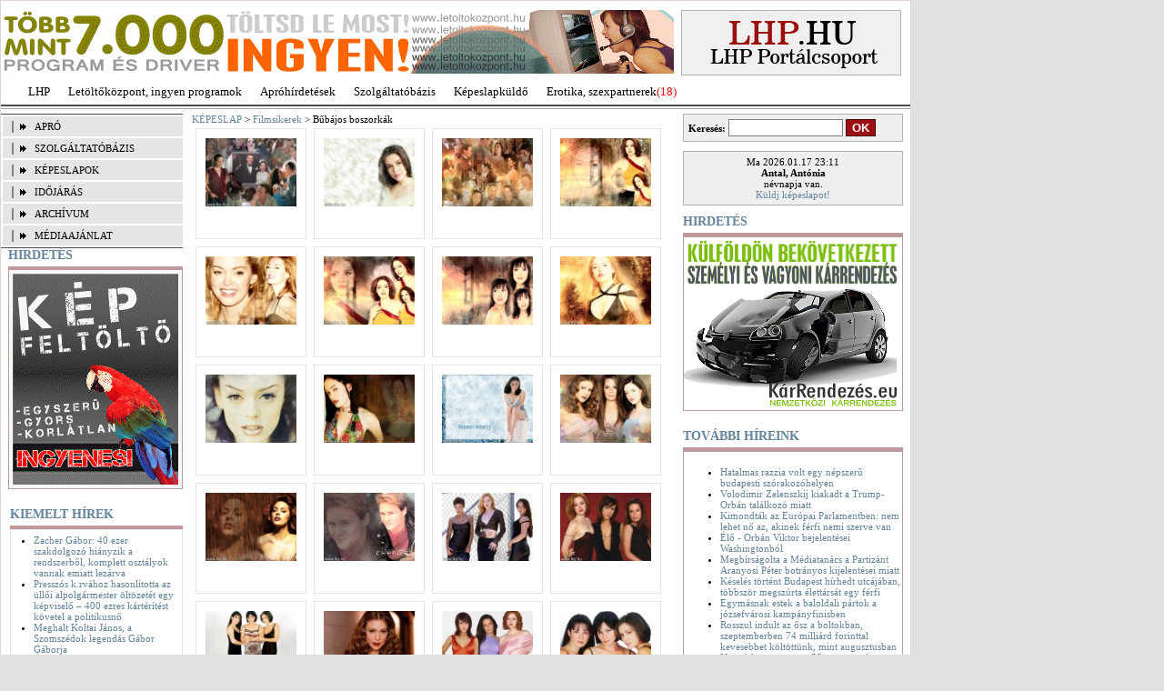

--- FILE ---
content_type: text/html; charset=iso-8859-2
request_url: https://lhp.hu/kepgaleriak.php?a=40
body_size: 4159
content:
<!DOCTYPE html PUBLIC "-//W3C//DTD XHTML 1.0 Transitional//EN" "http://www.w3.org/TR/xhtml1/DTD/xhtml1-transitional.dtd">
<html xmlns="http://www.w3.org/1999/xhtml">
<head>
    <meta http-equiv="Content-Type" content="text/html; charset=iso-8859-2" />
    <title>Képeslap | LHP.HU</title>
    <link rel="stylesheet"  href="//static.lhp.hu/lhp.hu/css/style20090223211316.css" type="text/css" />
    <!--[if IE 6]>
    <link rel="stylesheet" type="text/css" href="//static.lhp.hu/lhp.hu/css/ie6.css" />
    <![endif]-->
	 <!--[if IE 7]>
    <link rel="stylesheet" type="text/css" href="//static.lhp.hu/lhp.hu/css/ie7.css" />
    <![endif]-->    
			
		<meta name="keywords" content="hír, hírek, magazin, magazinok, videó, videók, időjárás, képeslap, budapesti kamerák, játékok, hirdetés, apró" />
		<meta name="revisit-after" content="1 days" /> 	
		<script type="text/javascript" src="//static.lhp.hu/lhp.hu/js/script20090223211316.js"></script>    
</head>
<body>
    <div id="container">
        		<div id="logo">
            <div style="width: 738px; height: 80px; float: left; margin-top: 10px;">
				<a href="http://lhp.hu/banner.php?bannerre_kattintas=643" target="_blank">
  <img src="//static.lhp.hu/lhp.hu/bannerek/1289-3.gif" alt="Letöltés" />
</a>			</div>
            <div id="lhp">
				<a href="index.php">
					<img src="//static.lhp.hu/lhp.hu/images/spacer.gif" style="width: 240px; height: 70px;" alt="LHP.HU" />
				</a>
			</div>
        </div>
		
        <div id="domain">
            <ul>
    <li><a href="http://lhp.hu/index.php">LHP</a></li>
    <li><a href="http://letoltokozpont.hu" title="Letöltés, utorrent letöltés, msn letöltés ...">Letöltőközpont, ingyen programok</a></li>
    <li><a href="http://lhp.hu/apro.php">Apróhírdetések</a></li>
    <li><a href="http://lhp.hu/hird_univ_kat.php">Szolgáltatóbázis</a></li>
    <li><a href="http://lhp.hu/kepgaleriak.php?a=7">Képeslapküldő</a></li>
    <li><a href="http://lhp.hu/erotika/belep.php">Erotika, szexpartnerek</a><span style="color: red;">(18)</span></li>
</ul>         </div>
        <div id="line"></div><div id="left">
	
	<div id="menu">
        <ul>			
			<li><a href="apro.php">APRÓ</a></li>
			<li><a href="hird_univ_kat.php">SZOLGÁLTATÓBÁZIS</a></li>
			<li><a href="kepgaleriak.php">KÉPESLAPOK</a></li>
            <!-- <li><a href="kamera.php">BUDAPESTI KAMERÁK</a></li> -->
			<li><a href="idojaras.php">IDŐJÁRÁS</a></li>			
			<li><a href="archivum.php">ARCHÍVUM</a></li>
			<li><a href="mediaajanlat.php">MÉDIAAJÁNLAT</a></li>
        </ul>
    </div>
	
	<div style="padding-left: 8px">
				<div class="right_cim" style="width: 192px; border-bottom: 3px solid #bf9899;">
			HIRDETÉS
		</div>
		<div class="right_main" style="width: 190px; text-align: center; background-color: #ede4e5; border:1px solid #bf9899;">
			<a href="http://lhp.hu/banner.php?bannerre_kattintas=443" target="_blank">
	<img src="//static.lhp.hu/lhp.hu/bannerek/722-3.gif" alt="Képfeltöltő" />
</a>			
		</div>
			</div>

    <div class="left_news" style="margin-top: 20px;">
    <div class="left_cim">
        KIEMELT HÍREK
    </div>
    <div class="left_main">        
        <ul>
                    <li><a href="/blog_olvas.php?a=8576">Zacher Gábor: 40 ezer szakdolgozó hiányzik a rendszerből, komplett osztályok vannak emiatt lezárva</a></li>
                    <li><a href="/blog_olvas.php?a=8575">Presszós k.rvához hasonlította az üllői alpolgármester öltözetét egy képviselő &#8211; 400 ezres kártérítést követel a politikusnő</a></li>
                    <li><a href="/blog_olvas.php?a=8574">Meghalt Koltai János, a Szomszédok legendás Gábor Gáborja</a></li>
                    <li><a href="/blog_olvas.php?a=8571">Áprilisban derült ki, hogy Kálloy Molnár Péter rákos beteg - 55 évesen győzte le a gyilkos kór</a></li>
                    <li><a href="/blog_olvas.php?a=8570">Súlyos üzemi baleset történt az ajkai erőműben &#8211; több ember megsérült</a></li>
                </ul>
    </div>
</div>


        
    
	<div style="padding-left: 8px; margin-top: 10px">
				<div class="right_cim" style="width: 192px; border-bottom: 3px solid #bf9899;">
			HIRDETÉS
		</div>
		<div class="right_main" style="width: 190px; text-align: center; background-color: #ede4e5; border: 1px solid #bf9899;">
			<a href="http://lhp.hu/banner.php?bannerre_kattintas=649" target="_blank">
  <img src="//static.lhp.hu/lhp.hu/bannerek/1307-3.gif" alt="" style="width:190px" />
</a>			
		</div>
			</div>

	
	<div style="padding-left: 8px; margin-top: 10px">
			</div>
	
	<br />
</div><div id="center">

    <a href="kepgaleriak.php">KÉPESLAP</a>  > <a href="kepgaleriak.php?a=31">Filmsikerek</a>  > Bűbájos boszorkák</a> <br />
        
                    <div style="width: 120px; height: 120px; float: left; text-align: center; border: 1px solid #e5e5e5; margin: 4px; ">
                                    <a href="kepgaleriak_kep.php?k=40&amp;kp=0">
                        <img src="//static.lhp.hu/lhp.hu/kepeslapok/filmsikerek/filmsikerek_bubajos_boszorkak/_belyegkep/14930.jpg" alt="" style="width: 100px; margin-top: 10px;"/>
                    </a>
                            </div>   
                        
                    <div style="width: 120px; height: 120px; float: left; text-align: center; border: 1px solid #e5e5e5; margin: 4px; ">
                                    <a href="kepgaleriak_kep.php?k=40&amp;kp=1">
                        <img src="//static.lhp.hu/lhp.hu/kepeslapok/filmsikerek/filmsikerek_bubajos_boszorkak/_belyegkep/14931.jpg" alt="" style="width: 100px; margin-top: 10px;"/>
                    </a>
                            </div>   
                        
                    <div style="width: 120px; height: 120px; float: left; text-align: center; border: 1px solid #e5e5e5; margin: 4px; ">
                                    <a href="kepgaleriak_kep.php?k=40&amp;kp=2">
                        <img src="//static.lhp.hu/lhp.hu/kepeslapok/filmsikerek/filmsikerek_bubajos_boszorkak/_belyegkep/14932.jpg" alt="" style="width: 100px; margin-top: 10px;"/>
                    </a>
                            </div>   
                        
                    <div style="width: 120px; height: 120px; float: left; text-align: center; border: 1px solid #e5e5e5; margin: 4px; ">
                                    <a href="kepgaleriak_kep.php?k=40&amp;kp=3">
                        <img src="//static.lhp.hu/lhp.hu/kepeslapok/filmsikerek/filmsikerek_bubajos_boszorkak/_belyegkep/14933.jpg" alt="" style="width: 100px; margin-top: 10px;"/>
                    </a>
                            </div>   
                            <div style="clear: both;"></div>
                        
                    <div style="width: 120px; height: 120px; float: left; text-align: center; border: 1px solid #e5e5e5; margin: 4px; ">
                                    <a href="kepgaleriak_kep.php?k=40&amp;kp=4">
                        <img src="//static.lhp.hu/lhp.hu/kepeslapok/filmsikerek/filmsikerek_bubajos_boszorkak/_belyegkep/14934.jpg" alt="" style="width: 100px; margin-top: 10px;"/>
                    </a>
                            </div>   
                        
                    <div style="width: 120px; height: 120px; float: left; text-align: center; border: 1px solid #e5e5e5; margin: 4px; ">
                                    <a href="kepgaleriak_kep.php?k=40&amp;kp=5">
                        <img src="//static.lhp.hu/lhp.hu/kepeslapok/filmsikerek/filmsikerek_bubajos_boszorkak/_belyegkep/14935.jpg" alt="" style="width: 100px; margin-top: 10px;"/>
                    </a>
                            </div>   
                        
                    <div style="width: 120px; height: 120px; float: left; text-align: center; border: 1px solid #e5e5e5; margin: 4px; ">
                                    <a href="kepgaleriak_kep.php?k=40&amp;kp=6">
                        <img src="//static.lhp.hu/lhp.hu/kepeslapok/filmsikerek/filmsikerek_bubajos_boszorkak/_belyegkep/14936.jpg" alt="" style="width: 100px; margin-top: 10px;"/>
                    </a>
                            </div>   
                        
                    <div style="width: 120px; height: 120px; float: left; text-align: center; border: 1px solid #e5e5e5; margin: 4px; ">
                                    <a href="kepgaleriak_kep.php?k=40&amp;kp=7">
                        <img src="//static.lhp.hu/lhp.hu/kepeslapok/filmsikerek/filmsikerek_bubajos_boszorkak/_belyegkep/14937.jpg" alt="" style="width: 100px; margin-top: 10px;"/>
                    </a>
                            </div>   
                            <div style="clear: both;"></div>
                        
                    <div style="width: 120px; height: 120px; float: left; text-align: center; border: 1px solid #e5e5e5; margin: 4px; ">
                                    <a href="kepgaleriak_kep.php?k=40&amp;kp=8">
                        <img src="//static.lhp.hu/lhp.hu/kepeslapok/filmsikerek/filmsikerek_bubajos_boszorkak/_belyegkep/14938.jpg" alt="" style="width: 100px; margin-top: 10px;"/>
                    </a>
                            </div>   
                        
                    <div style="width: 120px; height: 120px; float: left; text-align: center; border: 1px solid #e5e5e5; margin: 4px; ">
                                    <a href="kepgaleriak_kep.php?k=40&amp;kp=9">
                        <img src="//static.lhp.hu/lhp.hu/kepeslapok/filmsikerek/filmsikerek_bubajos_boszorkak/_belyegkep/14939.jpg" alt="" style="width: 100px; margin-top: 10px;"/>
                    </a>
                            </div>   
                        
                    <div style="width: 120px; height: 120px; float: left; text-align: center; border: 1px solid #e5e5e5; margin: 4px; ">
                                    <a href="kepgaleriak_kep.php?k=40&amp;kp=10">
                        <img src="//static.lhp.hu/lhp.hu/kepeslapok/filmsikerek/filmsikerek_bubajos_boszorkak/_belyegkep/14940.jpg" alt="" style="width: 100px; margin-top: 10px;"/>
                    </a>
                            </div>   
                        
                    <div style="width: 120px; height: 120px; float: left; text-align: center; border: 1px solid #e5e5e5; margin: 4px; ">
                                    <a href="kepgaleriak_kep.php?k=40&amp;kp=11">
                        <img src="//static.lhp.hu/lhp.hu/kepeslapok/filmsikerek/filmsikerek_bubajos_boszorkak/_belyegkep/14941.jpg" alt="" style="width: 100px; margin-top: 10px;"/>
                    </a>
                            </div>   
                            <div style="clear: both;"></div>
                        
                    <div style="width: 120px; height: 120px; float: left; text-align: center; border: 1px solid #e5e5e5; margin: 4px; ">
                                    <a href="kepgaleriak_kep.php?k=40&amp;kp=12">
                        <img src="//static.lhp.hu/lhp.hu/kepeslapok/filmsikerek/filmsikerek_bubajos_boszorkak/_belyegkep/14942.jpg" alt="" style="width: 100px; margin-top: 10px;"/>
                    </a>
                            </div>   
                        
                    <div style="width: 120px; height: 120px; float: left; text-align: center; border: 1px solid #e5e5e5; margin: 4px; ">
                                    <a href="kepgaleriak_kep.php?k=40&amp;kp=13">
                        <img src="//static.lhp.hu/lhp.hu/kepeslapok/filmsikerek/filmsikerek_bubajos_boszorkak/_belyegkep/14943.jpg" alt="" style="width: 100px; margin-top: 10px;"/>
                    </a>
                            </div>   
                        
                    <div style="width: 120px; height: 120px; float: left; text-align: center; border: 1px solid #e5e5e5; margin: 4px; ">
                                    <a href="kepgaleriak_kep.php?k=40&amp;kp=14">
                        <img src="//static.lhp.hu/lhp.hu/kepeslapok/filmsikerek/filmsikerek_bubajos_boszorkak/_belyegkep/14944.jpg" alt="" style="width: 100px; margin-top: 10px;"/>
                    </a>
                            </div>   
                        
                    <div style="width: 120px; height: 120px; float: left; text-align: center; border: 1px solid #e5e5e5; margin: 4px; ">
                                    <a href="kepgaleriak_kep.php?k=40&amp;kp=15">
                        <img src="//static.lhp.hu/lhp.hu/kepeslapok/filmsikerek/filmsikerek_bubajos_boszorkak/_belyegkep/14945.jpg" alt="" style="width: 100px; margin-top: 10px;"/>
                    </a>
                            </div>   
                            <div style="clear: both;"></div>
                        
                    <div style="width: 120px; height: 120px; float: left; text-align: center; border: 1px solid #e5e5e5; margin: 4px; ">
                                    <a href="kepgaleriak_kep.php?k=40&amp;kp=16">
                        <img src="//static.lhp.hu/lhp.hu/kepeslapok/filmsikerek/filmsikerek_bubajos_boszorkak/_belyegkep/14946.jpg" alt="" style="width: 100px; margin-top: 10px;"/>
                    </a>
                            </div>   
                        
                    <div style="width: 120px; height: 120px; float: left; text-align: center; border: 1px solid #e5e5e5; margin: 4px; ">
                                    <a href="kepgaleriak_kep.php?k=40&amp;kp=17">
                        <img src="//static.lhp.hu/lhp.hu/kepeslapok/filmsikerek/filmsikerek_bubajos_boszorkak/_belyegkep/14947.jpg" alt="" style="width: 100px; margin-top: 10px;"/>
                    </a>
                            </div>   
                        
                    <div style="width: 120px; height: 120px; float: left; text-align: center; border: 1px solid #e5e5e5; margin: 4px; ">
                                    <a href="kepgaleriak_kep.php?k=40&amp;kp=18">
                        <img src="//static.lhp.hu/lhp.hu/kepeslapok/filmsikerek/filmsikerek_bubajos_boszorkak/_belyegkep/14948.jpg" alt="" style="width: 100px; margin-top: 10px;"/>
                    </a>
                            </div>   
                        
                    <div style="width: 120px; height: 120px; float: left; text-align: center; border: 1px solid #e5e5e5; margin: 4px; ">
                                    <a href="kepgaleriak_kep.php?k=40&amp;kp=19">
                        <img src="//static.lhp.hu/lhp.hu/kepeslapok/filmsikerek/filmsikerek_bubajos_boszorkak/_belyegkep/14949.jpg" alt="" style="width: 100px; margin-top: 10px;"/>
                    </a>
                            </div>   
                            <div style="clear: both;"></div>
                        
                    <div style="width: 120px; height: 120px; float: left; text-align: center; border: 1px solid #e5e5e5; margin: 4px; ">
                                    <a href="kepgaleriak_kep.php?k=40&amp;kp=20">
                        <img src="//static.lhp.hu/lhp.hu/kepeslapok/filmsikerek/filmsikerek_bubajos_boszorkak/_belyegkep/14950.jpg" alt="" style="width: 100px; margin-top: 10px;"/>
                    </a>
                            </div>   
                        
                    <div style="width: 120px; height: 120px; float: left; text-align: center; border: 1px solid #e5e5e5; margin: 4px; ">
                                    <a href="kepgaleriak_kep.php?k=40&amp;kp=21">
                        <img src="//static.lhp.hu/lhp.hu/kepeslapok/filmsikerek/filmsikerek_bubajos_boszorkak/_belyegkep/14951.jpg" alt="" style="width: 100px; margin-top: 10px;"/>
                    </a>
                            </div>   
                        
                    <div style="width: 120px; height: 120px; float: left; text-align: center; border: 1px solid #e5e5e5; margin: 4px; ">
                                    <a href="kepgaleriak_kep.php?k=40&amp;kp=22">
                        <img src="//static.lhp.hu/lhp.hu/kepeslapok/filmsikerek/filmsikerek_bubajos_boszorkak/_belyegkep/14952.jpg" alt="" style="width: 100px; margin-top: 10px;"/>
                    </a>
                            </div>   
                        
                    <div style="width: 120px; height: 120px; float: left; text-align: center; border: 1px solid #e5e5e5; margin: 4px; ">
                                    <a href="kepgaleriak_kep.php?k=40&amp;kp=23">
                        <img src="//static.lhp.hu/lhp.hu/kepeslapok/filmsikerek/filmsikerek_bubajos_boszorkak/_belyegkep/14953.jpg" alt="" style="width: 100px; margin-top: 10px;"/>
                    </a>
                            </div>   
                            <div style="clear: both;"></div>
                        
                    <div style="width: 120px; height: 120px; float: left; text-align: center; border: 1px solid #e5e5e5; margin: 4px; ">
                                    <a href="kepgaleriak_kep.php?k=40&amp;kp=24">
                        <img src="//static.lhp.hu/lhp.hu/kepeslapok/filmsikerek/filmsikerek_bubajos_boszorkak/_belyegkep/14954.jpg" alt="" style="width: 100px; margin-top: 10px;"/>
                    </a>
                            </div>   
                        
                    <div style="width: 120px; height: 120px; float: left; text-align: center; border: 1px solid #e5e5e5; margin: 4px; ">
                                    <a href="kepgaleriak_kep.php?k=40&amp;kp=25">
                        <img src="//static.lhp.hu/lhp.hu/kepeslapok/filmsikerek/filmsikerek_bubajos_boszorkak/_belyegkep/14955.jpg" alt="" style="width: 100px; margin-top: 10px;"/>
                    </a>
                            </div>   
                        
                    <div style="width: 120px; height: 120px; float: left; text-align: center; border: 1px solid #e5e5e5; margin: 4px; ">
                                    <a href="kepgaleriak_kep.php?k=40&amp;kp=26">
                        <img src="//static.lhp.hu/lhp.hu/kepeslapok/filmsikerek/filmsikerek_bubajos_boszorkak/_belyegkep/14956.jpg" alt="" style="width: 100px; margin-top: 10px;"/>
                    </a>
                            </div>   
                        
                    <div style="width: 120px; height: 120px; float: left; text-align: center; border: 1px solid #e5e5e5; margin: 4px; ">
                                    <a href="kepgaleriak_kep.php?k=40&amp;kp=27">
                        <img src="//static.lhp.hu/lhp.hu/kepeslapok/filmsikerek/filmsikerek_bubajos_boszorkak/_belyegkep/14957.jpg" alt="" style="width: 100px; margin-top: 10px;"/>
                    </a>
                            </div>   
                            <div style="clear: both;"></div>
                        
                    <div style="width: 120px; height: 120px; float: left; text-align: center; border: 1px solid #e5e5e5; margin: 4px; ">
                                    <a href="kepgaleriak_kep.php?k=40&amp;kp=28">
                        <img src="//static.lhp.hu/lhp.hu/kepeslapok/filmsikerek/filmsikerek_bubajos_boszorkak/_belyegkep/14958.jpg" alt="" style="width: 100px; margin-top: 10px;"/>
                    </a>
                            </div>   
                        
                    <div style="width: 120px; height: 120px; float: left; text-align: center; border: 1px solid #e5e5e5; margin: 4px; ">
                                    <a href="kepgaleriak_kep.php?k=40&amp;kp=29">
                        <img src="//static.lhp.hu/lhp.hu/kepeslapok/filmsikerek/filmsikerek_bubajos_boszorkak/_belyegkep/14959.jpg" alt="" style="width: 100px; margin-top: 10px;"/>
                    </a>
                            </div>   
                        
                    <div style="width: 120px; height: 120px; float: left; text-align: center; border: 1px solid #e5e5e5; margin: 4px; ">
                                    <a href="kepgaleriak_kep.php?k=40&amp;kp=30">
                        <img src="//static.lhp.hu/lhp.hu/kepeslapok/filmsikerek/filmsikerek_bubajos_boszorkak/_belyegkep/14960.jpg" alt="" style="width: 100px; margin-top: 10px;"/>
                    </a>
                            </div>   
                        
                    <div style="width: 120px; height: 120px; float: left; text-align: center; border: 1px solid #e5e5e5; margin: 4px; ">
                                    <a href="kepgaleriak_kep.php?k=40&amp;kp=31">
                        <img src="//static.lhp.hu/lhp.hu/kepeslapok/filmsikerek/filmsikerek_bubajos_boszorkak/_belyegkep/14961.jpg" alt="" style="width: 100px; margin-top: 10px;"/>
                    </a>
                            </div>   
                            <div style="clear: both;"></div>
                        
                    <div style="width: 120px; height: 120px; float: left; text-align: center; border: 1px solid #e5e5e5; margin: 4px; ">
                                    <a href="kepgaleriak_kep.php?k=40&amp;kp=32">
                        <img src="//static.lhp.hu/lhp.hu/kepeslapok/filmsikerek/filmsikerek_bubajos_boszorkak/_belyegkep/14962.jpg" alt="" style="width: 100px; margin-top: 10px;"/>
                    </a>
                            </div>   
                        
                    <div style="width: 120px; height: 120px; float: left; text-align: center; border: 1px solid #e5e5e5; margin: 4px; ">
                                    <a href="kepgaleriak_kep.php?k=40&amp;kp=33">
                        <img src="//static.lhp.hu/lhp.hu/kepeslapok/filmsikerek/filmsikerek_bubajos_boszorkak/_belyegkep/14963.jpg" alt="" style="width: 100px; margin-top: 10px;"/>
                    </a>
                            </div>   
                        
                    <div style="width: 120px; height: 120px; float: left; text-align: center; border: 1px solid #e5e5e5; margin: 4px; ">
                                    <a href="kepgaleriak_kep.php?k=40&amp;kp=34">
                        <img src="//static.lhp.hu/lhp.hu/kepeslapok/filmsikerek/filmsikerek_bubajos_boszorkak/_belyegkep/14964.jpg" alt="" style="width: 100px; margin-top: 10px;"/>
                    </a>
                            </div>   
                        
                    <div style="width: 120px; height: 120px; float: left; text-align: center; border: 1px solid #e5e5e5; margin: 4px; ">
                                    <a href="kepgaleriak_kep.php?k=40&amp;kp=35">
                        <img src="//static.lhp.hu/lhp.hu/kepeslapok/filmsikerek/filmsikerek_bubajos_boszorkak/_belyegkep/14965.jpg" alt="" style="width: 100px; margin-top: 10px;"/>
                    </a>
                            </div>   
                            <div style="clear: both;"></div>
                        
                    <div style="width: 120px; height: 120px; float: left; text-align: center; border: 1px solid #e5e5e5; margin: 4px; ">
                                    <a href="kepgaleriak_kep.php?k=40&amp;kp=36">
                        <img src="//static.lhp.hu/lhp.hu/kepeslapok/filmsikerek/filmsikerek_bubajos_boszorkak/_belyegkep/14966.jpg" alt="" style="width: 100px; margin-top: 10px;"/>
                    </a>
                            </div>   
                        
                    <div style="width: 120px; height: 120px; float: left; text-align: center; border: 1px solid #e5e5e5; margin: 4px; ">
                                    <a href="kepgaleriak_kep.php?k=40&amp;kp=37">
                        <img src="//static.lhp.hu/lhp.hu/kepeslapok/filmsikerek/filmsikerek_bubajos_boszorkak/_belyegkep/14967.jpg" alt="" style="width: 100px; margin-top: 10px;"/>
                    </a>
                            </div>   
                        
                    <div style="width: 120px; height: 120px; float: left; text-align: center; border: 1px solid #e5e5e5; margin: 4px; ">
                                    <a href="kepgaleriak_kep.php?k=40&amp;kp=38">
                        <img src="//static.lhp.hu/lhp.hu/kepeslapok/filmsikerek/filmsikerek_bubajos_boszorkak/_belyegkep/14968.jpg" alt="" style="width: 100px; margin-top: 10px;"/>
                    </a>
                            </div>   
                        
                    <div style="width: 120px; height: 120px; float: left; text-align: center; border: 1px solid #e5e5e5; margin: 4px; ">
                                    <a href="kepgaleriak_kep.php?k=40&amp;kp=39">
                        <img src="//static.lhp.hu/lhp.hu/kepeslapok/filmsikerek/filmsikerek_bubajos_boszorkak/_belyegkep/14969.jpg" alt="" style="width: 100px; margin-top: 10px;"/>
                    </a>
                            </div>   
                            <div style="clear: both;"></div>
                        
                    <div style="width: 120px; height: 120px; float: left; text-align: center; border: 1px solid #e5e5e5; margin: 4px; ">
                                    <a href="kepgaleriak_kep.php?k=40&amp;kp=40">
                        <img src="//static.lhp.hu/lhp.hu/kepeslapok/filmsikerek/filmsikerek_bubajos_boszorkak/_belyegkep/14970.jpg" alt="" style="width: 100px; margin-top: 10px;"/>
                    </a>
                            </div>   
                        
                    <div style="width: 120px; height: 120px; float: left; text-align: center; border: 1px solid #e5e5e5; margin: 4px; ">
                                    <a href="kepgaleriak_kep.php?k=40&amp;kp=41">
                        <img src="//static.lhp.hu/lhp.hu/kepeslapok/filmsikerek/filmsikerek_bubajos_boszorkak/_belyegkep/14971.jpg" alt="" style="width: 100px; margin-top: 10px;"/>
                    </a>
                            </div>   
                        
                    <div style="width: 120px; height: 120px; float: left; text-align: center; border: 1px solid #e5e5e5; margin: 4px; ">
                                    <a href="kepgaleriak_kep.php?k=40&amp;kp=42">
                        <img src="//static.lhp.hu/lhp.hu/kepeslapok/filmsikerek/filmsikerek_bubajos_boszorkak/_belyegkep/14972.jpg" alt="" style="width: 100px; margin-top: 10px;"/>
                    </a>
                            </div>   
                        
                    <div style="width: 120px; height: 120px; float: left; text-align: center; border: 1px solid #e5e5e5; margin: 4px; ">
                                    <a href="kepgaleriak_kep.php?k=40&amp;kp=43">
                        <img src="//static.lhp.hu/lhp.hu/kepeslapok/filmsikerek/filmsikerek_bubajos_boszorkak/_belyegkep/14973.jpg" alt="" style="width: 100px; margin-top: 10px;"/>
                    </a>
                            </div>   
                            <div style="clear: both;"></div>
                        
                    <div style="width: 120px; height: 120px; float: left; text-align: center; border: 1px solid #e5e5e5; margin: 4px; ">
                                    <a href="kepgaleriak_kep.php?k=40&amp;kp=44">
                        <img src="//static.lhp.hu/lhp.hu/kepeslapok/filmsikerek/filmsikerek_bubajos_boszorkak/_belyegkep/14974.jpg" alt="" style="width: 100px; margin-top: 10px;"/>
                    </a>
                            </div>   
                        
                    <div style="width: 120px; height: 120px; float: left; text-align: center; border: 1px solid #e5e5e5; margin: 4px; ">
                                    <a href="kepgaleriak_kep.php?k=40&amp;kp=45">
                        <img src="//static.lhp.hu/lhp.hu/kepeslapok/filmsikerek/filmsikerek_bubajos_boszorkak/_belyegkep/14975.jpg" alt="" style="width: 100px; margin-top: 10px;"/>
                    </a>
                            </div>   
                        
                    <div style="width: 120px; height: 120px; float: left; text-align: center; border: 1px solid #e5e5e5; margin: 4px; ">
                                    <a href="kepgaleriak_kep.php?k=40&amp;kp=46">
                        <img src="//static.lhp.hu/lhp.hu/kepeslapok/filmsikerek/filmsikerek_bubajos_boszorkak/_belyegkep/14976.jpg" alt="" style="width: 100px; margin-top: 10px;"/>
                    </a>
                            </div>   
                        
                    <div style="width: 120px; height: 120px; float: left; text-align: center; border: 1px solid #e5e5e5; margin: 4px; ">
                                    <a href="kepgaleriak_kep.php?k=40&amp;kp=47">
                        <img src="//static.lhp.hu/lhp.hu/kepeslapok/filmsikerek/filmsikerek_bubajos_boszorkak/_belyegkep/14977.jpg" alt="" style="width: 100px; margin-top: 10px;"/>
                    </a>
                            </div>   
                            <div style="clear: both;"></div>
                        
                    <div style="width: 120px; height: 120px; float: left; text-align: center; border: 1px solid #e5e5e5; margin: 4px; ">
                                    <a href="kepgaleriak_kep.php?k=40&amp;kp=48">
                        <img src="//static.lhp.hu/lhp.hu/kepeslapok/filmsikerek/filmsikerek_bubajos_boszorkak/_belyegkep/14978.jpg" alt="" style="width: 100px; margin-top: 10px;"/>
                    </a>
                            </div>   
                        
                    <div style="width: 120px; height: 120px; float: left; text-align: center; border: 1px solid #e5e5e5; margin: 4px; ">
                                    <a href="kepgaleriak_kep.php?k=40&amp;kp=49">
                        <img src="//static.lhp.hu/lhp.hu/kepeslapok/filmsikerek/filmsikerek_bubajos_boszorkak/_belyegkep/14979.jpg" alt="" style="width: 100px; margin-top: 10px;"/>
                    </a>
                            </div>   
                        
                    <div style="width: 120px; height: 120px; float: left; text-align: center; border: 1px solid #e5e5e5; margin: 4px; ">
                                    <a href="kepgaleriak_kep.php?k=40&amp;kp=50">
                        <img src="//static.lhp.hu/lhp.hu/kepeslapok/filmsikerek/filmsikerek_bubajos_boszorkak/_belyegkep/14980.jpg" alt="" style="width: 100px; margin-top: 10px;"/>
                    </a>
                            </div>   
                        
                <div style="clear: both"></div>
    <div align="center">&nbsp;<span class="pagenum">1</span>&nbsp;</div>
	<div style="clear: both"></div>
	
</div>
<div id="right">
    <div style="width: 230px; background-color: #efefef; border: 1px solid #b2b2b2; padding: 5px; margin-bottom: 10px;">
        <!-- Google CSE Search Box Begins  -->
		<form action="https://www.google.com/cse" id="searchbox_017525697767252385934:n7z3aapskyw" target="_blank" style="padding: 0; margin: 0">  
			<input type="hidden" name="cx" value="017525697767252385934:n7z3aapskyw" />
			<b>Keresés:</b> <input type="text" name="q" style="border: 1px solid #7e7e7e; width: 120px;" />  
			<input type="submit" value="OK" style="background-color: #9c1013; color: white; border: 1px solid #4d0002; font-weight: bold;" /> 
		</form>
		<!-- SiteSearch Google -->	
    </div> 
    
	<div style="width: 230px; background-color: #efefef; border: 1px solid #b2b2b2; padding: 5px; margin-bottom: 10px; text-align: center;">
    Ma 2026.01.17 23:11<br />
    <span style="font-weight: bold;">
        <script type="text/javascript">
            <!--
			var ido = new Date();
            var ev = ido.getYear();
            var ho = ido.getMonth()+1;
            var nap = ido.getDate();
            ev+=((ev<97) ? 2000 : 0);
            document.writeln(havinev(ev,ho,nap));
			// -->
        </script>
	</span><br/>névnapja van.<br />
    <a href="http://lhp.hu/kepgaleriak.php?a=7">Küldj képeslapot!</a><br />
	<!--
	<div class="virag_doboz">
		<a href="http://kiadolinkhirdetes.lhp.hu">Virágküldés</a>
	</div>
	<div class="virag_doboz">
		<a href="http://kiadolinkhirdetes.lhp.hu">Ajándékküldés</a>
	</div>
	-->
	<div style="clear: both;"></div>
</div>    		
		<div class="right_cim">
        HIRDETÉS
    </div>
    <div class="right_main">
		<a href="http://www.karrendezes.eu/" target="_blank">
	<img src="//static.lhp.hu/lhp.hu/bannerek/1276-6.gif" alt="" />
</a>		
    </div>
	
    <div class="right_cim">
	TOVÁBBI HÍREINK
</div>
<div style=" width: 240px; border: 1px solid #bf9899; margin-bottom: 20px; padding-top: 5px; padding-bottom: 5px;">	    
    <ul>
            <li><a href="/blog_olvas.php?a=8569">Hatalmas razzia volt egy népszerű budapesti szórakozóhelyen </a></li>
	        <li><a href="/blog_olvas.php?a=8567">Volodimir Zelenszkij kiakadt a Trump-Orbán találkozó miatt</a></li>
	        <li><a href="/blog_olvas.php?a=8566">Kimondták az Európai Parlamentben: nem lehet nő az, akinek férfi nemi szerve van</a></li>
	        <li><a href="/blog_olvas.php?a=8564">Élő - Orbán Viktor bejelentései Washingtonból</a></li>
	        <li><a href="/blog_olvas.php?a=8563">Megbírságolta a Médiatanács a Partizánt Aranyosi Péter botrányos kijelentései miatt</a></li>
	        <li><a href="/blog_olvas.php?a=8562">Késelés történt Budapest hírhedt utcájában, többször megszúrta élettársát egy férfi</a></li>
	        <li><a href="/blog_olvas.php?a=8561">Egymásnak estek a baloldali pártok a józsefvárosi kampányfinisben</a></li>
	        <li><a href="/blog_olvas.php?a=8560">Rosszul indult az ősz a boltokban, szeptemberben 74 milliárd forinttal kevesebbet költöttünk, mint augusztusban</a></li>
	        <li><a href="/blog_olvas.php?a=8559">Nem érkezett meg az 58 ezer tonnás olajszállítmány &#8211; Veszélybe kerülhet a régió üzemanyag-ellátása?</a></li>
	        <li><a href="/blog_olvas.php?a=8558">Megszólal a szolnoki buszbaleset sérültjének apósa: rázkódást éreztek, aztán jött a csattanás</a></li>
		
    </ul>
	<div style="clear: both;"></div>
</div>


        

	    <div class="right_cim">
        HIRDETÉS
    </div>
    <div class="right_main">
       <a href="http://lhp.hu/banner.php?bannerre_kattintas=648" target="_blank">
	<img src="//static.lhp.hu/lhp.hu/bannerek/1296-3.gif" alt="" />
</a>		
    </div>
	
   

	    
</div>
<div style="clear: both;"></div>        
<div id="footer">
            <div align="center" style="border-bottom: 3px solid #e5e5e5; padding-bottom: 8px;">
				<a href="#" onclick="this.style.behavior='url(#default#homepage)';this.setHomePage('http://www.lhp.hu');" title="Legyünk mi a kezdőoldalad">Beállít kezdőlapként</a> | <a href="javascript:window.external.AddFavorite('http://www.lhp.hu','LHP.HU')" title="Kattints ide, hogy ne felejtsd el a címünket">Adj a kedvencekhez</a> | <a href="kontakt.php">Szerkesztőség</a> | <a href="mediaajanlat.php">Médiaajánlat</a>
			</div>
			<br />
			2003 - LHP Portálcsoport - Minden jog fenntartva
			<br />
			0.003			s
        </div>
    </div>
	
	<!-- Google tag (gtag.js) -->
	<script async src="https://www.googletagmanager.com/gtag/js?id=G-F98FQ7B41G"></script>
	<script>
	  window.dataLayer = window.dataLayer || [];
	  function gtag(){dataLayer.push(arguments);}
	  gtag('js', new Date());

	  gtag('config', 'G-F98FQ7B41G');
	</script>

	
</body>
</html>
 